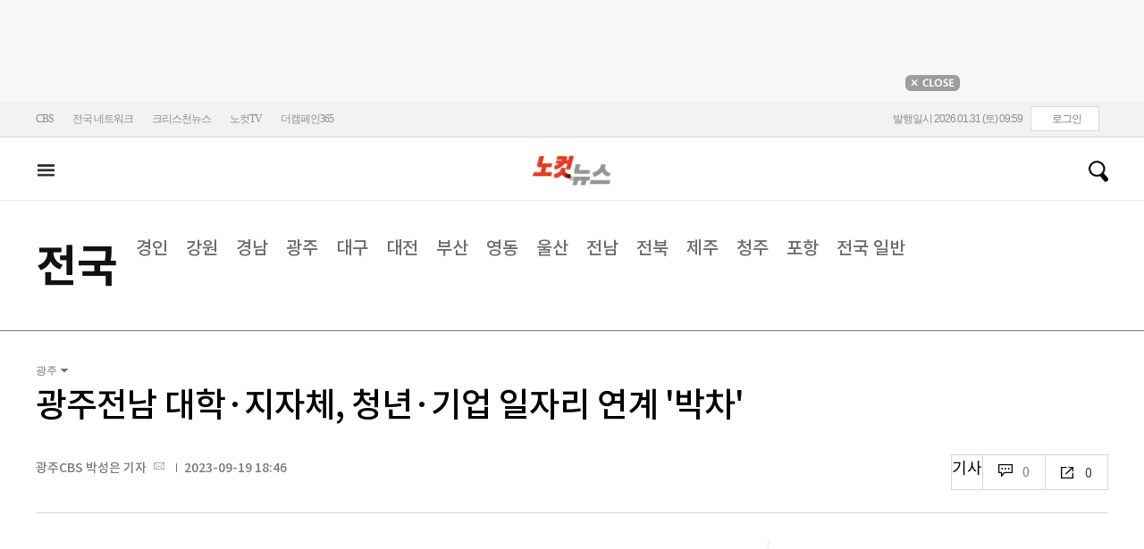

--- FILE ---
content_type: text/html
request_url: https://cms.nocutnews.co.kr/nocutnews/extensive_data_v4.htm
body_size: 176
content:
//<script type="text/javascript">
//<![CDATA[
if (!_Data) var _Data = {};
_Data.extensive = {"fivenews":{"index":48806,"title":"[01월 31일 08시]","file":{"url":"https:\/\/cdn-podcast.cbs.co.kr\/cbsv\/cbsaod\/5news\/260131_08.mp3","fileSize":1482641,"mimeType":"audio\/mpeg","originName":"260131_08.mp3"},"programindex":29}};
//]]>
//</script>


--- FILE ---
content_type: text/html
request_url: https://cms.nocutnews.co.kr/nocutnews/extensive_data_v4.htm
body_size: -49
content:
//<script type="text/javascript">
//<![CDATA[
if (!_Data) var _Data = {};
_Data.extensive = {"fivenews":{"index":48806,"title":"[01월 31일 08시]","file":{"url":"https:\/\/cdn-podcast.cbs.co.kr\/cbsv\/cbsaod\/5news\/260131_08.mp3","fileSize":1482641,"mimeType":"audio\/mpeg","originName":"260131_08.mp3"},"programindex":29}};
//]]>
//</script>


--- FILE ---
content_type: application/javascript
request_url: https://nocutnews.co.kr/js/mobileh.js
body_size: 1759
content:
/// <reference path="../jquery/jquery-latest.js" />
/// <reference path="../jquery/jquery-extend.js" />

function MobileHandler(m) {
	var agent = navigator.userAgent;

	// 모바일 정규식
	var mrx = /iP(?:hone|od)|Android|SAMSUNG|LG\s+[A-Z]|BlackBerry|MOT|Nokia|Windows\s+CE|Symbian|SonyEricsson|UP\.Browser|webOS/;
	if (!mrx.test(agent)) {
		console.log("[MOBILEH] mrx");
		return;
	}

	// 예외 정규식
	var xrx = /Macintosh|SHW-M[13]80|MZ\d{3}|ESP_E2\d{2}/;
	if (xrx.test(agent)) {
		console.log("[MOBILEH] xrx");
		return;
	}

	const isGoogleMobileBot = agent.includes("Googlebot");
	if (isGoogleMobileBot) {
		console.log("[MOBILEH] google bot");
		return;
	}

	var pc = location.protocol + "//" + location.host;
	m = m || "https://m.nocutnews.co.kr";

	var mhost = new URL(m).host;

	// PC보기 여부
	var from = $.url.qstr("from");
	var ref = document.referrer;
	if (from === "mobile" && ref.indexOf(mhost) > -1) {
		$.cookie.set("from", mhost);
		console.log("[MOBILEH] from mobile 1");
		return;
	}
	from = $.cookie.get("from");
	if (from === mhost) {
		console.log("[MOBILEH] from mobile 2");
		return;
	}

	// 예외 URL
	if (location.pathname.indexOf("/news/preview") > -1) {
		console.log("[MOBILEH] preview")
		return;
	}
	if (location.pathname.indexOf("/special/vote2022") > -1) {
		console.log("[MOBILEH] vote2022")
		return;
	}

	var url = location.toString().replace(pc, m);

	// 메인 Default2024.aspx 패턴 예외 처리
	const regex1 = location.pathname.match(/\//g).length === 1;
	const defaultRegex = /2024\./gi;
	if (regex1 && defaultRegex.test(url)) url = url.replace(defaultRegex, ".");
	
	console.log("[MOBILEH] " + url);

	location = url;
};


--- FILE ---
content_type: application/javascript
request_url: https://cms.nocutnews.co.kr/nocutnews/rightarea_data_v5.js
body_size: 8076
content:
//<script type="text/javascript">
//<![CDATA[
if (!_Data) var _Data = {};
_Data.rightarea = {"mostViewed":[{"title":"종합","content":[{"__type":"ImageContentData:#CBSi.Framework.Web.CmsData","index":6464844,"title":"[속보]이재명 대통령 부부, 故이해찬 총리 영결식 참석","image":"https:\/\/file2.nocutnews.co.kr\/newsroom\/image\/2026\/01\/31\/202601310921577115_0.jpg"},{"__type":"ImageContentData:#CBSi.Framework.Web.CmsData","index":6464247,"title":"[단독]유담 탈락하자 '교수 채용 중단'…다음 학기 바로 임용","image":"https:\/\/file2.nocutnews.co.kr\/newsroom\/image\/2026\/01\/29\/202601292155554839_0.jpg"},{"__type":"ImageContentData:#CBSi.Framework.Web.CmsData","index":6464627,"title":"현대차 노조는 '러다이트'?…AI 폭주에 '브레이크'가 필요하다","image":"https:\/\/file2.nocutnews.co.kr\/newsroom\/image\/2026\/01\/30\/202601301644080418_0.jpg"},{"__type":"ImageContentData:#CBSi.Framework.Web.CmsData","index":6464724,"title":"소문난 잔치에 먹을 것 없다? '1·29 대책'은 '9·7 대책'의 재탕일 뿐[경제적본능]","image":"https:\/\/file2.nocutnews.co.kr\/newsroom\/image\/2026\/01\/30\/202601300921059403_0.jpg"},{"__type":"ImageContentData:#CBSi.Framework.Web.CmsData","index":6464790,"title":"정옥임 \"장동혁, 선거 승리보다 공천권에 흥분된 상태?\"[한판승부]","image":"https:\/\/file2.nocutnews.co.kr\/newsroom\/image\/2026\/01\/30\/202601301901233264_0.jpg"},{"__type":"ImageContentData:#CBSi.Framework.Web.CmsData","index":6464608,"title":"장원영 끝내 '탈덕수용소' 단죄…대법원 확정에 \"법 대응 지속\"","image":"https:\/\/file2.nocutnews.co.kr\/newsroom\/image\/2026\/01\/30\/202601301617260302_0.jpg"},{"__type":"ImageContentData:#CBSi.Framework.Web.CmsData","index":6464820,"title":"무리한 수사? 봐주기 판결? 논란 남긴 김건희 재판","image":"https:\/\/file2.nocutnews.co.kr\/newsroom\/image\/2026\/01\/31\/202601310022045417_0.jpg"},{"__type":"ImageContentData:#CBSi.Framework.Web.CmsData","index":6464157,"title":"'운전대는 필요없다'…120만 운송 노동자의 '예고된 실직'?","image":"https:\/\/file2.nocutnews.co.kr\/newsroom\/image\/2026\/01\/29\/202601291739017974_0.jpg"},{"__type":"ImageContentData:#CBSi.Framework.Web.CmsData","index":6464808,"title":"국민의힘엔 왜 '이해찬'이 없는 걸까[기자수첩]","image":"https:\/\/file2.nocutnews.co.kr\/newsroom\/image\/2026\/01\/30\/202601301903356808_0.jpg"},{"__type":"ImageContentData:#CBSi.Framework.Web.CmsData","index":6464809,"title":"김 총리, '색동원 성적학대사건' 범부처TF 구성 긴급지시","image":"https:\/\/file2.nocutnews.co.kr\/newsroom\/image\/2026\/01\/30\/202601302214266195_0.jpg"}],"image":null}],"banners":[{"title":"NAVER","image":"https:\/\/file2.nocutnews.co.kr\/nocut\/banners\/pc\/20240715124044.png","link":{"href":"https:\/\/media.naver.com\/channel\/promotion?oid=079","target":"_blank","text":"https:\/\/media.naver.com\/channel\/promotion?oid=079","title":"https:\/\/media.naver.com\/channel\/promotion?oid=079"},"exposure":{"from":new Date(2024,6,14,0,0,0,0),"to":new Date(2026,11,14,0,0,0,0)},"imageForMobile":"https:\/\/file2.nocutnews.co.kr\/nocut\/banners\/m\/20240715124122.png","position":1,"sequence":1},{"title":"daum","image":"https:\/\/file2.nocutnews.co.kr\/nocut\/banners\/pc\/20250114150215.png","link":{"href":"https:\/\/v.daum.net\/channel\/35\/home","target":"_blank","text":"https:\/\/v.daum.net\/channel\/35\/home","title":"https:\/\/v.daum.net\/channel\/35\/home"},"exposure":{"from":new Date(2025,0,1,0,0,0,0),"to":new Date(2026,11,30,0,0,0,0)},"imageForMobile":"https:\/\/file2.nocutnews.co.kr\/nocut\/banners\/m\/20250114150223.png","position":1,"sequence":2}],"photo":[{"index":6464563,"title":"오천피의 환호, 허탈한 김건희의 1년 8개월[노컷한컷]","image":"https:\/\/file2.nocutnews.co.kr\/nocut\/news\/main\/photo\/20260130152106.jpg","dateLine":new Date(2026,0,30,15,21,9,573),"type":1},{"index":6464522,"title":"'쿠팡 2인자' 로저스, 경찰 첫 출석","image":"https:\/\/file2.nocutnews.co.kr\/nocut\/news\/main\/photo\/20260130143513.jpg","dateLine":new Date(2026,0,30,14,35,18,87),"type":1},{"index":31955,"title":"밀라노 동계올림픽 선수단 출국","image":"https:\/\/file2.nocutnews.co.kr\/nocut\/news\/main\/photo\/20260130112147.jpg","dateLine":new Date(2026,0,30,11,21,50,540),"type":2},{"index":31956,"title":"이해찬 빈소 조문한 장동혁","image":"https:\/\/file2.nocutnews.co.kr\/nocut\/news\/main\/photo\/20260130123649.jpg","dateLine":new Date(2026,0,30,12,36,53,157),"type":2}],"reporter":[{"index":526,"title":"경남CBS 최호영 기자","usable":1,"chatUrl":"","email":{"value":"isaac0421@cbs.co.kr"},"naverPageUrl":"https:\/\/media.naver.com\/journalist\/079\/72342","photo":{"url":"https:\/\/file2.nocutnews.co.kr\/news\/reporter\/2022\/10\/22\/20221022170351878.jpg","originName":"20221022170351878.jpg"},"recentNews":{"index":6464841,"title":"\"계좌당 수백만 원\"…불법 도박 대포통장 전달 30대 징역형"}},{"index":1080,"title":"CBS노컷뉴스 오요셉 기자","usable":1,"chatUrl":"","email":{"value":"aletheia@cbs.co.kr"},"naverPageUrl":"https:\/\/media.naver.com\/journalist\/079\/75408","photo":{"url":"https:\/\/sunf.cbs.co.kr\/sysman\/user\/2022\/03\/30\/202203300102310257.jpg","originName":"202203300102310257.jpg"},"recentNews":{"index":6464813,"title":"신천지 피해가족, 합수본 압수수색 환영…\"12지파 사무실도 압색해야\""}},{"index":551,"title":"충북CBS 박현호 기자","usable":1,"chatUrl":"","email":{"value":"ckatnfl@cbs.co.kr"},"naverPageUrl":"https:\/\/media.naver.com\/journalist\/079\/72160","photo":{"url":"https:\/\/file2.nocutnews.co.kr\/news\/reporter\/2021\/02\/24\/20210224103247686.jpg","originName":"20210224103247686.jpg"},"recentNews":{"index":6464769,"title":"조길형 충주시장 퇴임…\"앞으로도 겸허한 자세로 충주 응원\""}},{"index":1695,"title":"제주CBS 이창준 기자","usable":1,"chatUrl":"","email":{"value":"cjl@cbs.co.kr"},"naverPageUrl":"","photo":{"url":"https:\/\/file2.nocutnews.co.kr\/news\/reporter\/2025\/06\/13\/20250613103850496.jpg","originName":"20250613103850496.jpg"},"recentNews":{"index":6464619,"title":"제주 찾은 노동부장관 쿠팡기사 유족 만나 위로"}}],"shorts":[{"title":"CBS노컷뉴스","content":"김건희에 대한 법적 역사적 평가는 끝나지 않았다","image":"https:\/\/i.ytimg.com\/vi\/hsbc5-k15y0\/maxresdefault.jpg","source":"https:\/\/www.youtube.com\/watch?v=hsbc5-k15y0","icon":"https:\/\/img.nocutnews.co.kr\/nocut\/common\/nocutv_youtube.jpg"},{"title":"박성태의 뉴스쇼","content":"\"장동혁! 정치론 이길 자신 없어?\" 한동훈 제명에 윤희석 분노 \ud83d\udd25","image":"https:\/\/i.ytimg.com\/vi\/ItvmdnUMd6I\/maxresdefault.jpg","source":"https:\/\/www.youtube.com\/watch?v=ItvmdnUMd6I","icon":"https:\/\/img.nocutnews.co.kr\/nocut\/common\/newshow_youtube.jpg"},{"title":"박재홍의 한판승부","content":"또 문자 노출? 김한규 “제발 보호필름 좀!”[한판승부]","image":"https:\/\/i.ytimg.com\/vi\/o_N34jenEBQ\/maxresdefault.jpg","source":"https:\/\/www.youtube.com\/watch?v=o_N34jenEBQ","icon":"https:\/\/img.nocutnews.co.kr\/nocut\/common\/hanpan_youtube.jpg"}],"videos":[{"title":"박재홍의 한판승부","content":"김한규 “김어준 합당 배후설은 카더라 추정일뿐” 박원석 “진통은 많겠으나, 합당은 될 것”[한판승부]","image":"https:\/\/i.ytimg.com\/vi\/iJ2Ib44rKD4\/maxresdefault.jpg","source":"https:\/\/www.youtube.com\/watch?v=iJ2Ib44rKD4","icon":"https:\/\/img.nocutnews.co.kr\/nocut\/common\/hanpan_youtube.jpg"},{"title":"CBS노컷뉴스","content":"술 마시고 잡은 운전대… 시속 100km 도주의 결말은?","image":"https:\/\/i.ytimg.com\/vi\/YwwFtevNY28\/maxresdefault.jpg","source":"https:\/\/www.youtube.com\/watch?v=YwwFtevNY28","icon":"https:\/\/img.nocutnews.co.kr\/nocut\/common\/nocutv_youtube.jpg"},{"title":"박성태의 뉴스쇼","content":"\"I'll be back\" 약속한 한동훈, 무소속 출마할까?[뉴스닥]","image":"https:\/\/i.ytimg.com\/vi\/cVH_FYHCTUs\/maxresdefault.jpg","source":"https:\/\/www.youtube.com\/watch?v=cVH_FYHCTUs","icon":"https:\/\/img.nocutnews.co.kr\/nocut\/common\/newshow_youtube.jpg"}]};
//]]>
//</script>


--- FILE ---
content_type: application/javascript
request_url: https://cms.nocutnews.co.kr/nocutnews/main_data_v5.js
body_size: 22433
content:
//<script type="text/javascript">
//<![CDATA[
if (!_Data) var _Data = {};
_Data.main = {"bottomtop":[{"index":6464599,"title":"\"한국인 건드리면 패가망신\"…캄보디아어로 경고한 李대통령","content":"연일 SNS에 활발하게 게시물을 올리고 있는 이재명 대통령이 30일에도 X(옛 트위터)에 글을 올렸다. 이번에는 국내 현안이 아닌 초국가 스캠범죄 세력에 대한 경고였다.\r\n \r\n이 대통령은 이날 자신의 X를 통해 \"한국인 건들면 패가망신. 빈말 같나\"라며 \"대한민국은 한다면 한다. 끝까지\"라고 말했다.\r","image":"https:\/\/file2.nocutnews.co.kr\/newsroom\/image\/2026\/01\/30\/202601301609071458_0.jpg","attachType":1,"badge":"","dataIndex":19365,"relatedNews":[],"category":{"index":182,"title":"정치","usable":1,"childCount":0,"code":"politics","sequence":1,"type":2}},{"index":6464730,"title":"대학병원 CT 찍다 발생한 참혹한 사고","content":"[앵커] 오늘 하루 온라인에서 가장 주목 받은 뉴스만 콕콕 짚어봅니다.\r\n어텐션 뉴스, 송인찬 아나운서 나와 있습니다. 오늘 가져온 소식은 어떤 겁니까?\r\n \r","image":"https:\/\/file2.nocutnews.co.kr\/newsroom\/image\/2026\/01\/30\/202601301800018621_0.jpg","attachType":1,"badge":"","dataIndex":19363,"relatedNews":[],"category":{"index":191,"title":"사회","usable":1,"childCount":0,"code":"society","sequence":1,"type":2}},{"index":6464803,"title":"바다 앞 야구장 헐고 호텔 조성 '논란'…고성군 \"공공자산 재배치\"","content":"강원 고성군이 죽왕생활체육공원 운동장 철거 및 호텔·리조트 조성 사업과 관련해 불거진 특혜 의혹 논란 등에 대해 \"법적 절차에 따른 기부대 양여 방식의 공공자산 재배치\"라고 공식 입장을 밝혔다.\r\n\r","image":"https:\/\/file2.nocutnews.co.kr\/newsroom\/image\/2026\/01\/30\/202601302058230748_0.jpg","attachType":1,"badge":"","dataIndex":19364,"relatedNews":[],"category":{"index":225,"title":"전국","usable":1,"childCount":0,"code":"area","sequence":1,"type":2}},{"index":6464698,"title":"하나금융, 작년 순이익 첫 4조 돌파…역대 최대 실적","content":"하나금융그룹이 지난해 처음으로 4조원 넘는 순이익을 기록하면서 역대 최대 실적을 달성했다.\r\n \r\n지난해 순이익 첫 4조 돌파…올 상반기 4천억 자사주 소각 계획하나금융은 지난해 연결 당기순이익이 전년 대비 7.1% 증가한 4조 29억원을 기록했다고 30일 밝혔다.\r","image":"https:\/\/file2.nocutnews.co.kr\/newsroom\/image\/2026\/01\/30\/202601301745135373_0.jpg","attachType":1,"badge":"","dataIndex":19366,"relatedNews":[],"category":{"index":203,"title":"경제","usable":1,"childCount":0,"code":"economy","sequence":1,"type":2}},{"index":6464734,"title":"삼성SDI, 美업체와 배터리 공급 계약…테슬라 ESS용 추정","content":"삼성SDI가 미국에서 사업을 수주했다. 구체적인 계약 상대와 계약 금액 등은 공개하지 않았지만, 업계에서는 테슬라와의 3조 원대 에너지저장장치(ESS)용 배터리 공급 계약을 했다는 추정이 나온다.\r\n\r\n삼성SDI는 30일 미주법인 삼성SDI 아메리카(SDIA)가 배터리 공급 계약을 체결했다고 공시했다.\r","image":"https:\/\/file2.nocutnews.co.kr\/newsroom\/image\/2026\/01\/30\/202601301805101757_0.jpg","attachType":1,"badge":"","dataIndex":19367,"relatedNews":[],"category":{"index":248,"title":"산업","usable":1,"childCount":0,"code":"industry","sequence":1,"type":2}},{"index":6464792,"title":"'AI 붐' 대만 성장률 8.6% '15년만 최고치'…한국 제쳤다","content":"대만의 지난해 경제성장률이 8.6%로 15년 만에 최고치를 기록한 것으로 나타났다.\r\n\r\n30일 AFP와 블룸버그통신에 따르면, 대만 통계 당국은 지난해 실질 국내총생산(GDP) 증가율을 8.6%로 잠정 집계했다.\r","image":"https:\/\/file2.nocutnews.co.kr\/newsroom\/image\/2026\/01\/30\/202601302030523404_0.jpg","attachType":1,"badge":"","dataIndex":19368,"relatedNews":[],"category":{"index":242,"title":"국제","usable":1,"childCount":0,"code":"world","sequence":1,"type":2}}],"eventtop":[],"middletop":[{"index":6464808,"title":"국민의힘엔 왜 '이해찬'이 없는 걸까","content":"\"지금 우리 당에 그만큼 상징성 있는 어른이 누가 있나 싶더라. 솔직히 잘 떠오르지 않는다.\"\r\n \r\n국민의힘 관계자 A씨가 이해찬 전 국무총리의 장례를 지켜보며 남긴 단상이다.\r","image":"https:\/\/file2.nocutnews.co.kr\/nocut\/news\/top1\/headline\/20260131091311.jpg","attachType":1,"badge":"","dataIndex":19361,"relatedNews":[],"category":{"index":282,"title":"오피니언","usable":1,"childCount":0,"sequence":1,"type":2}},{"index":6464676,"title":"신천지 본부·이만희 거처 첫 압수수색…'당원가입 의혹' 겨냥","image":"https:\/\/file2.nocutnews.co.kr\/newsroom\/image\/2026\/01\/30\/202601301710012137_0.jpg","attachType":0,"dataIndex":0,"relatedNews":[],"category":null},{"index":6464677,"title":"법원, 손현보 목사 선거법 위반 인정…징역 6개월 집행유예 1년","image":"https:\/\/file2.nocutnews.co.kr\/newsroom\/image\/2026\/01\/30\/202601301721275480_0.jpg","attachType":0,"dataIndex":0,"relatedNews":[],"category":null},{"index":6464826,"title":"롱샷 '샷 콜러스', 망설임 없이 만들어 \"가장 좋은 5곡\"만 추렸다","content":"모어비전의 첫 번째 아이돌이자, '박재범의 아이들'로 불리는 신인 보이그룹 롱샷(LNGSHOT)의 데뷔 쇼케이스가 열린 지난 13일. 쇼케이스에 함께 참석한 박재범 '대표'는 취재진에게 수많은 질문을 받았다. 이때 선공개곡 '쏘씬'(Saucin') 뮤직비디오 질문도 있었다.\r\n\r","image":"https:\/\/file2.nocutnews.co.kr\/nocut\/news\/top1\/headline\/20260131092100.jpg","attachType":1,"badge":"","dataIndex":19362,"relatedNews":[{"index":6464827,"title":"롱샷 데뷔 앨범에서 박재범 대표가 제일 강조한 것","type":""}],"category":{"index":254,"title":"엔터","usable":1,"childCount":0,"sequence":1,"type":2}},{"index":6464845,"title":"에미상 수상배우 캐서린 오하라 별세…'나홀로 집에' 케빈 엄마","image":"https:\/\/file2.nocutnews.co.kr\/newsroom\/image\/2026\/01\/31\/202601310921480254_0.jpg","attachType":0,"dataIndex":0,"relatedNews":[],"category":{"index":254,"title":"엔터","usable":1,"childCount":0,"sequence":1,"type":2}},{"index":6464827,"title":"롱샷 데뷔 앨범에서 박재범 대표가 제일 강조한 것[EN:박싱]","image":"https:\/\/file2.nocutnews.co.kr\/newsroom\/image\/2026\/01\/30\/202601302230027947_0.jpg","attachType":0,"dataIndex":0,"relatedNews":[],"category":{"index":254,"title":"엔터","usable":1,"childCount":0,"sequence":1,"type":2}},{"index":6464800,"title":"\"김하성처럼 경기장 밖에서 다친 선수가 또 있어요?\"","content":"\"아빠, 김하성이 빙판 길에 넘어져서 부상을 당했대요.\"\r\n\r","image":"https:\/\/file2.nocutnews.co.kr\/newsroom\/image\/2026\/01\/30\/202601301520406410_0.jpg","attachType":1,"badge":"","dataIndex":19360,"relatedNews":[],"category":{"index":218,"title":"스포츠","usable":1,"childCount":0,"sequence":1,"type":2}},{"index":6464850,"title":"'톱 10 도전' 韓 선수단 본진, 밀라노 입성… 선수촌 입촌","image":"https:\/\/file2.nocutnews.co.kr\/newsroom\/image\/2026\/01\/31\/202601310920595828_0.jpg","attachType":0,"dataIndex":0,"relatedNews":[],"category":{"index":218,"title":"스포츠","usable":1,"childCount":0,"sequence":1,"type":2}},{"index":6464839,"title":"'누가 이겨도 新 역사' 세계 1위 알카라스 vs GOAT 조코비치","image":"https:\/\/file2.nocutnews.co.kr\/newsroom\/image\/2026\/01\/31\/202601310855264693_0.jpg","attachType":0,"dataIndex":0,"relatedNews":[],"category":{"index":218,"title":"스포츠","usable":1,"childCount":0,"sequence":1,"type":2}}],"moduleTop":[{"index":30424,"title":"트럼프發 관세전쟁","groupType":2,"list":[{"index":6464821,"title":"산업장관, 美 관세협의 결론 없이 종결…\"상호 이해 깊어져\"","image":"https:\/\/file2.nocutnews.co.kr\/newsroom\/image\/2026\/01\/31\/202601310932484016_0.jpg"},{"index":6464435,"title":"트럼프, 비상사태 선포하며 쿠바 제재…석유 거래국 관세 압박","image":"https:\/\/file2.nocutnews.co.kr\/newsroom\/image\/2026\/01\/30\/202601301136271726_0.jpg"},{"index":6464345,"title":"러트닉 만난 김정관 \"많은 이야기 했다\"…합의점은 못찾아","image":"https:\/\/file2.nocutnews.co.kr\/newsroom\/image\/2026\/01\/30\/202601301006354009_6.jpg"}],"parent":{"index":260,"title":"국제"},"top":null,"topCount":0,"type":1},{"index":21690,"title":"주식·부동산 시장 변동","groupType":2,"list":[{"index":6464604,"title":"\"코스피 월간 수익률, 21세기 최고\"…사상 첫 '90만닉스'","image":"https:\/\/file2.nocutnews.co.kr\/newsroom\/image\/2026\/01\/30\/202601301616541866_0.jpg"},{"index":6464464,"title":"김동연 \"주택도 국정 제1동반자\"…경기도 주택 '80만 호 공급'","image":"https:\/\/file2.nocutnews.co.kr\/newsroom\/image\/2026\/01\/30\/202601301155241084_0.jpg"},{"index":6464360,"title":"공급대책 후 단속 나선 정부 \"부동산 불법행위에 엄정 대응\"","image":"https:\/\/file2.nocutnews.co.kr\/newsroom\/image\/2026\/01\/30\/202601301016557406_0.jpg"}],"parent":{"index":257,"title":"경제"},"top":null,"topCount":0,"type":1},{"index":34495,"title":"이재명 정부","groupType":2,"list":[{"index":6464723,"title":"李대통령 \"창업지원 적어…후반기는 추경 통해 해도\"","image":"https:\/\/file2.nocutnews.co.kr\/newsroom\/image\/2026\/01\/30\/202601301751240997_0.jpg"},{"index":6464595,"title":"靑 이진국 사법제도비서관 사의 표명…수리는 아직","image":"https:\/\/file2.nocutnews.co.kr\/newsroom\/image\/2026\/01\/30\/202601301557562472_0.jpg"},{"index":6464579,"title":"李대통령 \"고용에서 창업으로 국가 중심 바꾸는 첫날\"","image":"https:\/\/file2.nocutnews.co.kr\/newsroom\/image\/2026\/01\/30\/202601301542082354_0.jpg"}],"parent":{"index":255,"title":"정치"},"top":null,"topCount":0,"type":1},{"index":35591,"title":"6·3 지방선거","groupType":2,"list":[{"index":6464642,"title":"전재수 강연 취소에 국힘 부산시당 직격탄…\"출마 몸풀기부터 멈춰야\"","image":"https:\/\/file2.nocutnews.co.kr\/newsroom\/image\/2026\/01\/30\/202601301651108772_0.jpg"},{"index":6464566,"title":"권순기 전 총장, 경남교육감 보수·중도 단일화연대 '단일 후보'","image":"https:\/\/file2.nocutnews.co.kr\/newsroom\/image\/2026\/01\/30\/202601301523182423_0.jpg"},{"index":6464454,"title":"윤재옥, 대구시장 출마 선언…\"대구 미래 책임지겠다\"","image":"https:\/\/file2.nocutnews.co.kr\/newsroom\/image\/2026\/01\/30\/202601301142410233_0.jpg"}],"parent":{"index":255,"title":"정치"},"top":null,"topCount":0,"type":1}],"special":[{"index":215,"title":"박재홍의 한판승부","parent":{"index":9,"parent":null},"news":[{"index":6464797,"title":"김한규 \"합당, 이해찬 추모 뒤 조용하진 않을 듯\"[한판승부]","image":"https:\/\/file2.nocutnews.co.kr\/newsroom\/image\/2026\/01\/30\/202601301905074896_0.jpg","dateLine":new Date(2026,0,31,8,30,0,0)}],"type":1},{"index":13657,"title":"노컷특종","parent":{"index":9,"parent":null},"news":[{"index":6464646,"title":"[단독]대기업 우유 불법유통 인지하고도…1년 넘게 '쉬쉬'","image":"https:\/\/file2.nocutnews.co.kr\/newsroom\/image\/2026\/01\/30\/202601301644346575_0.jpg","dateLine":new Date(2026,0,30,17,0,35,550)}],"type":1},{"index":18690,"title":"노컷한컷","parent":{"index":2,"parent":null},"news":[{"index":6464563,"title":"오천피의 환호, 허탈한 김건희의 1년 8개월[노컷한컷]","image":"https:\/\/file2.nocutnews.co.kr\/newsroom\/image\/2026\/01\/30\/202601301503546649_0.jpg","dateLine":new Date(2026,0,30,15,20,42,463)}],"type":1},{"index":34079,"title":"노컷네컷","parent":{"index":256,"parent":null},"news":[{"index":6464522,"title":"'쿠팡 2인자' 로저스 경찰 첫 출석…\"조사 협조할 것\"[노컷네컷]","image":"https:\/\/file2.nocutnews.co.kr\/newsroom\/image\/2026\/01\/30\/202601301430088683_0.jpg","dateLine":new Date(2026,0,30,14,33,58,633)}],"type":2},{"index":28,"title":"박성태의 뉴스쇼","parent":{"index":9,"parent":null},"news":[{"index":6464351,"title":"\"아 윌 비 백\" 약속한 한동훈, 무소속 출마할까?[뉴스닥]","image":"https:\/\/file2.nocutnews.co.kr\/newsroom\/image\/2026\/01\/30\/202601300841157323_0.jpg","dateLine":new Date(2026,0,30,10,13,8,600)}],"type":1},{"index":30480,"title":"노컷투표","parent":{"index":1,"parent":null},"news":[{"index":6464190,"title":"한동훈 제명에 국힘 갈등 최고조…적절했나, 부당했나[노컷투표]","image":"https:\/\/file2.nocutnews.co.kr\/newsroom\/image\/2026\/01\/29\/202601291743071876_0.jpg","dateLine":new Date(2026,0,30,5,45,0,0)}],"type":1}],"uppertop":[{"index":6464627,"title":"현대차 노조는 '러다이트'?…AI 폭주에 '브레이크'가 필요하다","content":"최근 현대자동차 노조가 휴머노이드 로봇 '아틀라스' 도입에 반발하며 낸 성명은 사회적으로 큰 파장을 일으켰다. 이재명 대통령은 \"밀려오는 거대한 수레바퀴를 피할 수 없다\"며 과거 영국의 기계파괴 운동(러다이트)에 빗댔고, 여론은 노조를 '혁신의 발목을 잡는 집단'으로 몰아세웠다.\r\n\r","image":"https:\/\/file2.nocutnews.co.kr\/nocut\/news\/top1\/headline\/20260131090432.jpg","attachType":1,"badge":"기획","dataIndex":19355,"relatedNews":[{"index":6464789,"title":"휴머노이드 로봇, K-배터리 '구원투수' 될까","type":""},{"index":6463488,"title":"\"현대차 노조처럼 반대도 못해봤다\"…이미 덮쳐버린 'AI 공포'","type":"기획"},{"index":6464157,"title":"'운전대는 필요없다'…120만 운송 노동자의 '예고된 실직'?","type":"기획"},{"index":6462890,"title":"아틀라스로 날아오른 현대차, 가성비라는 현실에 직면할 때","type":"칼럼"}]},{"index":6464820,"title":"무리한 수사? 봐주기 판결? 논란 남긴 김건희 재판","content":"김건희씨에 대한 1심 판결을 두고 특검과 법원 양쪽 모두에 비판이 쏟아지고 있다. 김씨 '엄벌'에만 초점을 맞춘 특검이 일부 잘못된 방향으로 무리하게 기소했고, 법원 역시 지나치게 기계적인 법해석으로 판결했다는 것이다.\r\n \r\n방조 뺀 특검, '상대 욕하면 공범 아니다'라는 법원 \r","image":"https:\/\/file2.nocutnews.co.kr\/newsroom\/image\/2026\/01\/31\/202601310022045417_0.jpg","attachType":1,"badge":"","dataIndex":19353,"relatedNews":[{"index":6463511,"title":"특검, 김건희 1심 판결 항소 예정…金측 \"위법 수사 책임져야\"","type":"영상"},{"index":6463341,"title":"윤석열·김건희, 헌정사 첫 전직 대통령 부부 동시 실형","type":"영상"},{"index":6463798,"title":"'1년 8개월' 선고한 판사, 과거 '李 소년원 주장 무죄' 판례 재조명","type":""}]},{"index":6464844,"title":"이재명 대통령 부부, 故이해찬 총리 영결식 참석","content":"이재명 대통령 부부, 故이해찬 총리 영결식 참석","image":"https:\/\/file2.nocutnews.co.kr\/nocut\/news\/top1\/headline\/20260131094803.jpg","attachType":1,"badge":"속보","dataIndex":19354,"relatedNews":[{"index":6464840,"title":"故이해찬 전 총리 발인 엄수…국회 영결식 후 세종 안장","type":""},{"index":6464816,"title":"장동혁·오세훈·이준석까지…이해찬 빈소 찾은 보수인사들","type":""},{"index":6464797,"title":"김한규 \"합당, 이해찬 추모 뒤 조용하진 않을 듯\"","type":"영상"},{"index":6464725,"title":"장동혁, 韓 내쫓은 다음날 깜짝 조문…속내는?","type":""}]},{"index":6464822,"title":"김정관·러트닉, 연이틀 만났지만…\"좀 더 대화가 필요해\"","content":"김정관 산업통상자원부 장관이 트럼프 미국 대통령의 '한국 관세 인상' 방침을 논의하기 위해 연이틀 하워드 러트닉 미국 상무장관을 만났지만, 합의점에 다다르지는 못했다.\r\n \r\n김 장관은 30일(현지시간) 오전 러트닉 장관을 만난 뒤 취재진에 \"서로의 입장을 교환했지만, 아직 좀 더 대화가 필요한 부분이 있어, 추후에 계속 이어가기로 했다\"고 밝혔다. \r","image":"https:\/\/file2.nocutnews.co.kr\/newsroom\/image\/2026\/01\/31\/202601310056341799_0.jpg","attachType":1,"badge":"","dataIndex":19356,"relatedNews":[{"index":6464821,"title":"산업장관, 美 관세협의 결론 없이 종결…\"상호 이해 깊어져\"","type":""},{"index":6464345,"title":"러트닉 만난 김정관 \"많은 이야기 했다\"…합의점은 못찾아","type":""}]},{"index":6464829,"title":"쿠팡 로저스 첫 경찰 출석 12시간 조사…끝까지 사과 없어","content":"대규모 정보 유출 사태 후 '셀프 조사'를 벌여 증거를 인멸한 혐의를 받는 해롤드 로저스 쿠팡 한국법인 임시 대표가 12시간여 고강도 경찰 조사를 받았다.\r\n\r","image":"https:\/\/file2.nocutnews.co.kr\/nocut\/news\/top1\/headline\/20260131091629.jpg","attachType":5,"badge":"영상","dataIndex":19357,"relatedNews":[]},{"index":6464846,"title":"李대통령 \"부동산 정상화, 5천피보다 훨씬 쉽고 중요\"","content":"이재명 대통령이 31일 \"부동산 정상화는 5천피(코스피 5000), 계곡 정비보다 훨씬 쉽고 더 중요한 일\"이라고 했다.\r\n\r\n이 대통령은 이날 자신의 SNS에 '비정상의 정상화, 부동산 투기는 실패할 것 같나요?'라는 제목의 글을 올려 이같이 밝히며 기사 한 개를 공유했다.\r","image":"https:\/\/file2.nocutnews.co.kr\/nocut\/news\/top1\/headline\/20260130131114.jpg","attachType":1,"badge":"","dataIndex":19359,"relatedNews":[{"index":6464235,"title":"'영끌' 부동산 대책에 전문가들 \"방향성은 맞는데…\", 관건은 시간","type":""},{"index":6464604,"title":"\"코스피 월간 수익률, 21세기 최고\"…사상 첫 '90만닉스'","type":""}]},{"index":6464724,"title":"소문난 잔치에 먹을 것 없다? '1·29 대책', '9·7 대책' 재탕일 뿐","content":"정부가 야심 차게 내놓은 '1·29 주택 공급 대책'을 두고 규제 완화와 그린벨트 해제 등 파격적인 내용을 기대했던 시장은 싸늘한 반응이다.\r\n\r","image":"https:\/\/file2.nocutnews.co.kr\/newsroom\/image\/2026\/01\/30\/202601300921059403_0.jpg","attachType":5,"badge":"영상","dataIndex":19350,"relatedNews":[]},{"index":6464335,"title":"美는 동결, 불안한 환율·집값…금리인하 끝났나","content":"미국 연방준비제도(연준·Fed)가 이달 기준금리를 동결하면서 한국은행은 다음 달 동결 뿐 아니라 올해 말까지 동결 기조를 유지할 가능성이 커졌다는 관측이 나온다.\r\n \r\n연준의 금리 인하 행진이 멈추고 국내 부동산 시장과 환율 불안이 완전히 해소되지 않은 상황에서 한은이 금리를 내려 환율 상승과 외국인 투자자금 유출 압박을 불러올 이유가 없기 때문이다.\r","image":"https:\/\/file2.nocutnews.co.kr\/nocut\/news\/top1\/headline\/20260131091414.jpg","attachType":1,"badge":"","dataIndex":19349,"relatedNews":[]},{"index":6464726,"title":"'공무원 갑질 의혹' 강태영 양산시의원 '공개 사과' 권고","content":"더불어민주당 강태영 양산시의원(서창, 소주)에 대해 징계 절차를 밟고 있는 가운데 자문위에서 공개 사과를 권고했다.\r\n\r\n30일 지역 정치권 등에 따르면 양산시의회 윤리특별위원회(위원장 정성훈)는 지난달 17일 민주당 강태영 시의원의 공무원 갑질 의혹 기자 회견 이후 1차, 2차 회의를 가졌다.\r","image":"https:\/\/file2.nocutnews.co.kr\/newsroom\/image\/2026\/01\/30\/202601301739120277_6.jpg","attachType":1,"badge":"","dataIndex":19351,"relatedNews":[]},{"index":6464570,"title":"쪼그라드는 농지임대차 시장…\"정책 전환·제도 개선 시급\"","content":"농지임대차 시장 규모가 축소되면서 농지가 필요한 청년농이나 영농 규모를 확대하려는 전업농의 농지 확보가 쉽지 않은 상황이다. 이에 따라 농지임대차 시장의 기능을 활성화하고 농지 이용의 효율성을 높이기 위한 제도 개선이 필요하다는 지적이 나온다.\r\n \r","image":"https:\/\/file2.nocutnews.co.kr\/nocut\/news\/top1\/headline\/20260131091701.jpg","attachType":1,"badge":"","dataIndex":19352,"relatedNews":[]},{"index":6464831,"title":"작년 마차도 노벨평화상 수상 사전 유출…\"IT망 취약해\"","content":"베네수엘라 야권 지도자 마리아 코리나 마차도가 수상한 지난해 노벨평화상 공식 발표 전 유출된 것으로 드러났다고 노르웨이 노벨위원회가 밝혔다.\r\n\r","image":"https:\/\/file2.nocutnews.co.kr\/newsroom\/image\/2026\/01\/31\/202601310852099563_0.jpg","attachType":1,"badge":"","dataIndex":19358,"relatedNews":[]},{"index":6464841,"title":"\"계좌당 수백만 원\"…불법 도박 대포통장 전달 30대 징역형","image":"https:\/\/file2.nocutnews.co.kr\/newsroom\/image\/2026\/01\/31\/202601310911241061_0.jpg","attachType":0,"badge":"","dataIndex":0,"relatedNews":[]},{"index":6464790,"title":"정옥임 \"장동혁, 선거 승리보다 공천권에 흥분된 상태?\"[한판승부]","image":"https:\/\/file2.nocutnews.co.kr\/newsroom\/image\/2026\/01\/30\/202601301901233264_0.jpg","attachType":0,"badge":"","dataIndex":0,"relatedNews":[]},{"index":6464815,"title":"[칼럼]창문, 소금, 그리고 설탕","image":"https:\/\/file2.nocutnews.co.kr\/newsroom\/image\/2026\/01\/30\/202601302340097063_0.jpg","attachType":0,"badge":"","dataIndex":0,"relatedNews":[]},{"index":6464828,"title":"美법무부, 엡스타인 자료 추가 공개…\"특정인, 보호 안했다\"","image":"https:\/\/file2.nocutnews.co.kr\/newsroom\/image\/2026\/01\/31\/202601310935369767_0.jpg","attachType":0,"badge":"","dataIndex":0,"relatedNews":[]},{"index":6464813,"title":"신천지 피해가족, 합수본 압수수색 환영…\"12지파 사무실도 압색해야\"","image":"https:\/\/i.ytimg.com\/vi\/H5FphbDcaf4\/sddefault.jpg","attachType":0,"badge":"","dataIndex":0,"relatedNews":[]}]};
//]]>
//</script>
